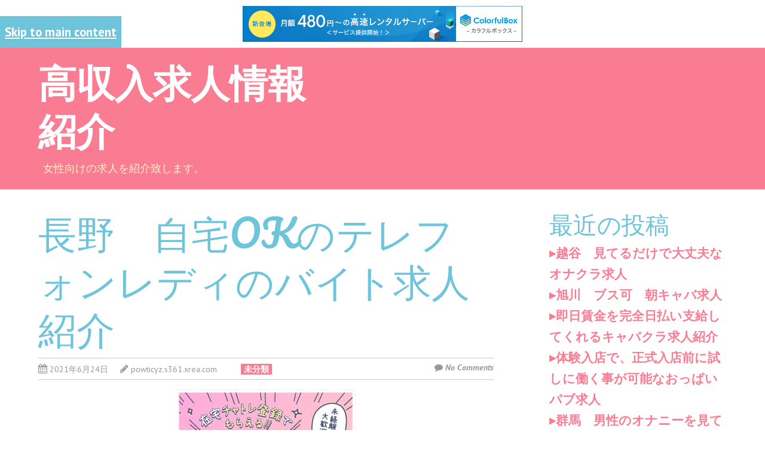

--- FILE ---
content_type: text/html; charset=UTF-8
request_url: http://powticyz.s361.xrea.com/?p=774
body_size: 9062
content:
<!doctype html>
<!-- paulirish.com/2008/conditional-stylesheets-vs-css-hacks-answer-neither/ -->
<!--[if lt IE 7]> <html class="no-js lt-ie9 lt-ie8 lt-ie7" lang="ja"> <![endif]-->
<!--[if IE 7]>    <html class="no-js lt-ie9 lt-ie8" lang="ja"> <![endif]-->
<!--[if IE 8]>    <html class="no-js lt-ie9" lang="ja"> <![endif]-->
<!-- Consider adding a manifest.appcache: h5bp.com/d/Offline -->
<!--[if gt IE 8]><!--> <html class="no-js" lang="ja"> <!--<![endif]-->


<head>
	<meta charset="UTF-8" />
	<!-- Always force latest IE rendering engine (even in intranet) & Chrome Frame -->
	<meta http-equiv="X-UA-Compatible" content="IE=edge,chrome=1">

	<meta http-equiv="cleartype" content="on">

	<!-- Responsive and mobile friendly stuff -->
	<meta name="HandheldFriendly" content="True">
	<meta name="MobileOptimized" content="320">
	<meta name="viewport" content="width=device-width, initial-scale=1">

	<link rel="profile" href="http://gmpg.org/xfn/11" />
	
	<title>長野　自宅OKのテレフォンレディのバイト求人紹介 &#8211; 高収入求人情報紹介</title>
<meta name='robots' content='max-image-preview:large' />
<link rel='dns-prefetch' href='//fonts.googleapis.com' />
<link rel="alternate" type="application/rss+xml" title="高収入求人情報紹介 &raquo; フィード" href="http://powticyz.s361.xrea.com/?feed=rss2" />
<link rel="alternate" type="application/rss+xml" title="高収入求人情報紹介 &raquo; コメントフィード" href="http://powticyz.s361.xrea.com/?feed=comments-rss2" />
<script type="text/javascript">
window._wpemojiSettings = {"baseUrl":"https:\/\/s.w.org\/images\/core\/emoji\/14.0.0\/72x72\/","ext":".png","svgUrl":"https:\/\/s.w.org\/images\/core\/emoji\/14.0.0\/svg\/","svgExt":".svg","source":{"concatemoji":"http:\/\/powticyz.s361.xrea.com\/wp-includes\/js\/wp-emoji-release.min.js?ver=6.2.8"}};
/*! This file is auto-generated */
!function(e,a,t){var n,r,o,i=a.createElement("canvas"),p=i.getContext&&i.getContext("2d");function s(e,t){p.clearRect(0,0,i.width,i.height),p.fillText(e,0,0);e=i.toDataURL();return p.clearRect(0,0,i.width,i.height),p.fillText(t,0,0),e===i.toDataURL()}function c(e){var t=a.createElement("script");t.src=e,t.defer=t.type="text/javascript",a.getElementsByTagName("head")[0].appendChild(t)}for(o=Array("flag","emoji"),t.supports={everything:!0,everythingExceptFlag:!0},r=0;r<o.length;r++)t.supports[o[r]]=function(e){if(p&&p.fillText)switch(p.textBaseline="top",p.font="600 32px Arial",e){case"flag":return s("\ud83c\udff3\ufe0f\u200d\u26a7\ufe0f","\ud83c\udff3\ufe0f\u200b\u26a7\ufe0f")?!1:!s("\ud83c\uddfa\ud83c\uddf3","\ud83c\uddfa\u200b\ud83c\uddf3")&&!s("\ud83c\udff4\udb40\udc67\udb40\udc62\udb40\udc65\udb40\udc6e\udb40\udc67\udb40\udc7f","\ud83c\udff4\u200b\udb40\udc67\u200b\udb40\udc62\u200b\udb40\udc65\u200b\udb40\udc6e\u200b\udb40\udc67\u200b\udb40\udc7f");case"emoji":return!s("\ud83e\udef1\ud83c\udffb\u200d\ud83e\udef2\ud83c\udfff","\ud83e\udef1\ud83c\udffb\u200b\ud83e\udef2\ud83c\udfff")}return!1}(o[r]),t.supports.everything=t.supports.everything&&t.supports[o[r]],"flag"!==o[r]&&(t.supports.everythingExceptFlag=t.supports.everythingExceptFlag&&t.supports[o[r]]);t.supports.everythingExceptFlag=t.supports.everythingExceptFlag&&!t.supports.flag,t.DOMReady=!1,t.readyCallback=function(){t.DOMReady=!0},t.supports.everything||(n=function(){t.readyCallback()},a.addEventListener?(a.addEventListener("DOMContentLoaded",n,!1),e.addEventListener("load",n,!1)):(e.attachEvent("onload",n),a.attachEvent("onreadystatechange",function(){"complete"===a.readyState&&t.readyCallback()})),(e=t.source||{}).concatemoji?c(e.concatemoji):e.wpemoji&&e.twemoji&&(c(e.twemoji),c(e.wpemoji)))}(window,document,window._wpemojiSettings);
</script>
<style type="text/css">
img.wp-smiley,
img.emoji {
	display: inline !important;
	border: none !important;
	box-shadow: none !important;
	height: 1em !important;
	width: 1em !important;
	margin: 0 0.07em !important;
	vertical-align: -0.1em !important;
	background: none !important;
	padding: 0 !important;
}
</style>
	<link rel='stylesheet' id='wp-block-library-css' href='http://powticyz.s361.xrea.com/wp-includes/css/dist/block-library/style.min.css?ver=6.2.8' type='text/css' media='all' />
<link rel='stylesheet' id='classic-theme-styles-css' href='http://powticyz.s361.xrea.com/wp-includes/css/classic-themes.min.css?ver=6.2.8' type='text/css' media='all' />
<style id='global-styles-inline-css' type='text/css'>
body{--wp--preset--color--black: #000000;--wp--preset--color--cyan-bluish-gray: #abb8c3;--wp--preset--color--white: #ffffff;--wp--preset--color--pale-pink: #f78da7;--wp--preset--color--vivid-red: #cf2e2e;--wp--preset--color--luminous-vivid-orange: #ff6900;--wp--preset--color--luminous-vivid-amber: #fcb900;--wp--preset--color--light-green-cyan: #7bdcb5;--wp--preset--color--vivid-green-cyan: #00d084;--wp--preset--color--pale-cyan-blue: #8ed1fc;--wp--preset--color--vivid-cyan-blue: #0693e3;--wp--preset--color--vivid-purple: #9b51e0;--wp--preset--gradient--vivid-cyan-blue-to-vivid-purple: linear-gradient(135deg,rgba(6,147,227,1) 0%,rgb(155,81,224) 100%);--wp--preset--gradient--light-green-cyan-to-vivid-green-cyan: linear-gradient(135deg,rgb(122,220,180) 0%,rgb(0,208,130) 100%);--wp--preset--gradient--luminous-vivid-amber-to-luminous-vivid-orange: linear-gradient(135deg,rgba(252,185,0,1) 0%,rgba(255,105,0,1) 100%);--wp--preset--gradient--luminous-vivid-orange-to-vivid-red: linear-gradient(135deg,rgba(255,105,0,1) 0%,rgb(207,46,46) 100%);--wp--preset--gradient--very-light-gray-to-cyan-bluish-gray: linear-gradient(135deg,rgb(238,238,238) 0%,rgb(169,184,195) 100%);--wp--preset--gradient--cool-to-warm-spectrum: linear-gradient(135deg,rgb(74,234,220) 0%,rgb(151,120,209) 20%,rgb(207,42,186) 40%,rgb(238,44,130) 60%,rgb(251,105,98) 80%,rgb(254,248,76) 100%);--wp--preset--gradient--blush-light-purple: linear-gradient(135deg,rgb(255,206,236) 0%,rgb(152,150,240) 100%);--wp--preset--gradient--blush-bordeaux: linear-gradient(135deg,rgb(254,205,165) 0%,rgb(254,45,45) 50%,rgb(107,0,62) 100%);--wp--preset--gradient--luminous-dusk: linear-gradient(135deg,rgb(255,203,112) 0%,rgb(199,81,192) 50%,rgb(65,88,208) 100%);--wp--preset--gradient--pale-ocean: linear-gradient(135deg,rgb(255,245,203) 0%,rgb(182,227,212) 50%,rgb(51,167,181) 100%);--wp--preset--gradient--electric-grass: linear-gradient(135deg,rgb(202,248,128) 0%,rgb(113,206,126) 100%);--wp--preset--gradient--midnight: linear-gradient(135deg,rgb(2,3,129) 0%,rgb(40,116,252) 100%);--wp--preset--duotone--dark-grayscale: url('#wp-duotone-dark-grayscale');--wp--preset--duotone--grayscale: url('#wp-duotone-grayscale');--wp--preset--duotone--purple-yellow: url('#wp-duotone-purple-yellow');--wp--preset--duotone--blue-red: url('#wp-duotone-blue-red');--wp--preset--duotone--midnight: url('#wp-duotone-midnight');--wp--preset--duotone--magenta-yellow: url('#wp-duotone-magenta-yellow');--wp--preset--duotone--purple-green: url('#wp-duotone-purple-green');--wp--preset--duotone--blue-orange: url('#wp-duotone-blue-orange');--wp--preset--font-size--small: 13px;--wp--preset--font-size--medium: 20px;--wp--preset--font-size--large: 36px;--wp--preset--font-size--x-large: 42px;--wp--preset--spacing--20: 0.44rem;--wp--preset--spacing--30: 0.67rem;--wp--preset--spacing--40: 1rem;--wp--preset--spacing--50: 1.5rem;--wp--preset--spacing--60: 2.25rem;--wp--preset--spacing--70: 3.38rem;--wp--preset--spacing--80: 5.06rem;--wp--preset--shadow--natural: 6px 6px 9px rgba(0, 0, 0, 0.2);--wp--preset--shadow--deep: 12px 12px 50px rgba(0, 0, 0, 0.4);--wp--preset--shadow--sharp: 6px 6px 0px rgba(0, 0, 0, 0.2);--wp--preset--shadow--outlined: 6px 6px 0px -3px rgba(255, 255, 255, 1), 6px 6px rgba(0, 0, 0, 1);--wp--preset--shadow--crisp: 6px 6px 0px rgba(0, 0, 0, 1);}:where(.is-layout-flex){gap: 0.5em;}body .is-layout-flow > .alignleft{float: left;margin-inline-start: 0;margin-inline-end: 2em;}body .is-layout-flow > .alignright{float: right;margin-inline-start: 2em;margin-inline-end: 0;}body .is-layout-flow > .aligncenter{margin-left: auto !important;margin-right: auto !important;}body .is-layout-constrained > .alignleft{float: left;margin-inline-start: 0;margin-inline-end: 2em;}body .is-layout-constrained > .alignright{float: right;margin-inline-start: 2em;margin-inline-end: 0;}body .is-layout-constrained > .aligncenter{margin-left: auto !important;margin-right: auto !important;}body .is-layout-constrained > :where(:not(.alignleft):not(.alignright):not(.alignfull)){max-width: var(--wp--style--global--content-size);margin-left: auto !important;margin-right: auto !important;}body .is-layout-constrained > .alignwide{max-width: var(--wp--style--global--wide-size);}body .is-layout-flex{display: flex;}body .is-layout-flex{flex-wrap: wrap;align-items: center;}body .is-layout-flex > *{margin: 0;}:where(.wp-block-columns.is-layout-flex){gap: 2em;}.has-black-color{color: var(--wp--preset--color--black) !important;}.has-cyan-bluish-gray-color{color: var(--wp--preset--color--cyan-bluish-gray) !important;}.has-white-color{color: var(--wp--preset--color--white) !important;}.has-pale-pink-color{color: var(--wp--preset--color--pale-pink) !important;}.has-vivid-red-color{color: var(--wp--preset--color--vivid-red) !important;}.has-luminous-vivid-orange-color{color: var(--wp--preset--color--luminous-vivid-orange) !important;}.has-luminous-vivid-amber-color{color: var(--wp--preset--color--luminous-vivid-amber) !important;}.has-light-green-cyan-color{color: var(--wp--preset--color--light-green-cyan) !important;}.has-vivid-green-cyan-color{color: var(--wp--preset--color--vivid-green-cyan) !important;}.has-pale-cyan-blue-color{color: var(--wp--preset--color--pale-cyan-blue) !important;}.has-vivid-cyan-blue-color{color: var(--wp--preset--color--vivid-cyan-blue) !important;}.has-vivid-purple-color{color: var(--wp--preset--color--vivid-purple) !important;}.has-black-background-color{background-color: var(--wp--preset--color--black) !important;}.has-cyan-bluish-gray-background-color{background-color: var(--wp--preset--color--cyan-bluish-gray) !important;}.has-white-background-color{background-color: var(--wp--preset--color--white) !important;}.has-pale-pink-background-color{background-color: var(--wp--preset--color--pale-pink) !important;}.has-vivid-red-background-color{background-color: var(--wp--preset--color--vivid-red) !important;}.has-luminous-vivid-orange-background-color{background-color: var(--wp--preset--color--luminous-vivid-orange) !important;}.has-luminous-vivid-amber-background-color{background-color: var(--wp--preset--color--luminous-vivid-amber) !important;}.has-light-green-cyan-background-color{background-color: var(--wp--preset--color--light-green-cyan) !important;}.has-vivid-green-cyan-background-color{background-color: var(--wp--preset--color--vivid-green-cyan) !important;}.has-pale-cyan-blue-background-color{background-color: var(--wp--preset--color--pale-cyan-blue) !important;}.has-vivid-cyan-blue-background-color{background-color: var(--wp--preset--color--vivid-cyan-blue) !important;}.has-vivid-purple-background-color{background-color: var(--wp--preset--color--vivid-purple) !important;}.has-black-border-color{border-color: var(--wp--preset--color--black) !important;}.has-cyan-bluish-gray-border-color{border-color: var(--wp--preset--color--cyan-bluish-gray) !important;}.has-white-border-color{border-color: var(--wp--preset--color--white) !important;}.has-pale-pink-border-color{border-color: var(--wp--preset--color--pale-pink) !important;}.has-vivid-red-border-color{border-color: var(--wp--preset--color--vivid-red) !important;}.has-luminous-vivid-orange-border-color{border-color: var(--wp--preset--color--luminous-vivid-orange) !important;}.has-luminous-vivid-amber-border-color{border-color: var(--wp--preset--color--luminous-vivid-amber) !important;}.has-light-green-cyan-border-color{border-color: var(--wp--preset--color--light-green-cyan) !important;}.has-vivid-green-cyan-border-color{border-color: var(--wp--preset--color--vivid-green-cyan) !important;}.has-pale-cyan-blue-border-color{border-color: var(--wp--preset--color--pale-cyan-blue) !important;}.has-vivid-cyan-blue-border-color{border-color: var(--wp--preset--color--vivid-cyan-blue) !important;}.has-vivid-purple-border-color{border-color: var(--wp--preset--color--vivid-purple) !important;}.has-vivid-cyan-blue-to-vivid-purple-gradient-background{background: var(--wp--preset--gradient--vivid-cyan-blue-to-vivid-purple) !important;}.has-light-green-cyan-to-vivid-green-cyan-gradient-background{background: var(--wp--preset--gradient--light-green-cyan-to-vivid-green-cyan) !important;}.has-luminous-vivid-amber-to-luminous-vivid-orange-gradient-background{background: var(--wp--preset--gradient--luminous-vivid-amber-to-luminous-vivid-orange) !important;}.has-luminous-vivid-orange-to-vivid-red-gradient-background{background: var(--wp--preset--gradient--luminous-vivid-orange-to-vivid-red) !important;}.has-very-light-gray-to-cyan-bluish-gray-gradient-background{background: var(--wp--preset--gradient--very-light-gray-to-cyan-bluish-gray) !important;}.has-cool-to-warm-spectrum-gradient-background{background: var(--wp--preset--gradient--cool-to-warm-spectrum) !important;}.has-blush-light-purple-gradient-background{background: var(--wp--preset--gradient--blush-light-purple) !important;}.has-blush-bordeaux-gradient-background{background: var(--wp--preset--gradient--blush-bordeaux) !important;}.has-luminous-dusk-gradient-background{background: var(--wp--preset--gradient--luminous-dusk) !important;}.has-pale-ocean-gradient-background{background: var(--wp--preset--gradient--pale-ocean) !important;}.has-electric-grass-gradient-background{background: var(--wp--preset--gradient--electric-grass) !important;}.has-midnight-gradient-background{background: var(--wp--preset--gradient--midnight) !important;}.has-small-font-size{font-size: var(--wp--preset--font-size--small) !important;}.has-medium-font-size{font-size: var(--wp--preset--font-size--medium) !important;}.has-large-font-size{font-size: var(--wp--preset--font-size--large) !important;}.has-x-large-font-size{font-size: var(--wp--preset--font-size--x-large) !important;}
.wp-block-navigation a:where(:not(.wp-element-button)){color: inherit;}
:where(.wp-block-columns.is-layout-flex){gap: 2em;}
.wp-block-pullquote{font-size: 1.5em;line-height: 1.6;}
</style>
<link rel='stylesheet' id='normalize-css' href='http://powticyz.s361.xrea.com/wp-content/themes/wisnia/css/normalize.css?ver=4.1.1' type='text/css' media='all' />
<link rel='stylesheet' id='fontawesome-css' href='http://powticyz.s361.xrea.com/wp-content/themes/wisnia/css/font-awesome.min.css?ver=4.6.3' type='text/css' media='all' />
<link rel='stylesheet' id='gridsystem-css' href='http://powticyz.s361.xrea.com/wp-content/themes/wisnia/css/grid.css?ver=1.0.0' type='text/css' media='all' />
<link rel='stylesheet' id='wisnia-fonts-css' href='http://fonts.googleapis.com/css?family=PT+Sans:400,400italic,700,700italic|Arvo:400&#038;subset=latin' type='text/css' media='all' />
<link rel='stylesheet' id='style-css' href='http://powticyz.s361.xrea.com/wp-content/themes/wisnia/style.css?ver=6.2.8' type='text/css' media='all' />
<script type='text/javascript' src='http://powticyz.s361.xrea.com/wp-content/themes/wisnia/js/modernizr-min.js?ver=3.5.0' id='modernizr-js'></script>
<link rel="https://api.w.org/" href="http://powticyz.s361.xrea.com/index.php?rest_route=/" /><link rel="alternate" type="application/json" href="http://powticyz.s361.xrea.com/index.php?rest_route=/wp/v2/posts/774" /><link rel="EditURI" type="application/rsd+xml" title="RSD" href="http://powticyz.s361.xrea.com/xmlrpc.php?rsd" />
<link rel="wlwmanifest" type="application/wlwmanifest+xml" href="http://powticyz.s361.xrea.com/wp-includes/wlwmanifest.xml" />
<meta name="generator" content="WordPress 6.2.8" />
<link rel="canonical" href="http://powticyz.s361.xrea.com/?p=774" />
<link rel='shortlink' href='http://powticyz.s361.xrea.com/?p=774' />
<link rel="alternate" type="application/json+oembed" href="http://powticyz.s361.xrea.com/index.php?rest_route=%2Foembed%2F1.0%2Fembed&#038;url=http%3A%2F%2Fpowticyz.s361.xrea.com%2F%3Fp%3D774" />
<link rel="alternate" type="text/xml+oembed" href="http://powticyz.s361.xrea.com/index.php?rest_route=%2Foembed%2F1.0%2Fembed&#038;url=http%3A%2F%2Fpowticyz.s361.xrea.com%2F%3Fp%3D774&#038;format=xml" />

<style>
#bannercontainer { background: #6EC4DB url('') no-repeat scroll top left;background-size: auto; }
#footercontainer { background-color: #6EC4DB; }
.smallprint { text-align: center; }
</style>

<script type="text/javascript" charset="UTF-8" src="//cache1.value-domain.com/xrea_header.js" async="async"></script>
</head>

<body class="post-template-default single single-post postid-774 single-format-standard">
	<svg xmlns="http://www.w3.org/2000/svg" viewBox="0 0 0 0" width="0" height="0" focusable="false" role="none" style="visibility: hidden; position: absolute; left: -9999px; overflow: hidden;" ><defs><filter id="wp-duotone-dark-grayscale"><feColorMatrix color-interpolation-filters="sRGB" type="matrix" values=" .299 .587 .114 0 0 .299 .587 .114 0 0 .299 .587 .114 0 0 .299 .587 .114 0 0 " /><feComponentTransfer color-interpolation-filters="sRGB" ><feFuncR type="table" tableValues="0 0.49803921568627" /><feFuncG type="table" tableValues="0 0.49803921568627" /><feFuncB type="table" tableValues="0 0.49803921568627" /><feFuncA type="table" tableValues="1 1" /></feComponentTransfer><feComposite in2="SourceGraphic" operator="in" /></filter></defs></svg><svg xmlns="http://www.w3.org/2000/svg" viewBox="0 0 0 0" width="0" height="0" focusable="false" role="none" style="visibility: hidden; position: absolute; left: -9999px; overflow: hidden;" ><defs><filter id="wp-duotone-grayscale"><feColorMatrix color-interpolation-filters="sRGB" type="matrix" values=" .299 .587 .114 0 0 .299 .587 .114 0 0 .299 .587 .114 0 0 .299 .587 .114 0 0 " /><feComponentTransfer color-interpolation-filters="sRGB" ><feFuncR type="table" tableValues="0 1" /><feFuncG type="table" tableValues="0 1" /><feFuncB type="table" tableValues="0 1" /><feFuncA type="table" tableValues="1 1" /></feComponentTransfer><feComposite in2="SourceGraphic" operator="in" /></filter></defs></svg><svg xmlns="http://www.w3.org/2000/svg" viewBox="0 0 0 0" width="0" height="0" focusable="false" role="none" style="visibility: hidden; position: absolute; left: -9999px; overflow: hidden;" ><defs><filter id="wp-duotone-purple-yellow"><feColorMatrix color-interpolation-filters="sRGB" type="matrix" values=" .299 .587 .114 0 0 .299 .587 .114 0 0 .299 .587 .114 0 0 .299 .587 .114 0 0 " /><feComponentTransfer color-interpolation-filters="sRGB" ><feFuncR type="table" tableValues="0.54901960784314 0.98823529411765" /><feFuncG type="table" tableValues="0 1" /><feFuncB type="table" tableValues="0.71764705882353 0.25490196078431" /><feFuncA type="table" tableValues="1 1" /></feComponentTransfer><feComposite in2="SourceGraphic" operator="in" /></filter></defs></svg><svg xmlns="http://www.w3.org/2000/svg" viewBox="0 0 0 0" width="0" height="0" focusable="false" role="none" style="visibility: hidden; position: absolute; left: -9999px; overflow: hidden;" ><defs><filter id="wp-duotone-blue-red"><feColorMatrix color-interpolation-filters="sRGB" type="matrix" values=" .299 .587 .114 0 0 .299 .587 .114 0 0 .299 .587 .114 0 0 .299 .587 .114 0 0 " /><feComponentTransfer color-interpolation-filters="sRGB" ><feFuncR type="table" tableValues="0 1" /><feFuncG type="table" tableValues="0 0.27843137254902" /><feFuncB type="table" tableValues="0.5921568627451 0.27843137254902" /><feFuncA type="table" tableValues="1 1" /></feComponentTransfer><feComposite in2="SourceGraphic" operator="in" /></filter></defs></svg><svg xmlns="http://www.w3.org/2000/svg" viewBox="0 0 0 0" width="0" height="0" focusable="false" role="none" style="visibility: hidden; position: absolute; left: -9999px; overflow: hidden;" ><defs><filter id="wp-duotone-midnight"><feColorMatrix color-interpolation-filters="sRGB" type="matrix" values=" .299 .587 .114 0 0 .299 .587 .114 0 0 .299 .587 .114 0 0 .299 .587 .114 0 0 " /><feComponentTransfer color-interpolation-filters="sRGB" ><feFuncR type="table" tableValues="0 0" /><feFuncG type="table" tableValues="0 0.64705882352941" /><feFuncB type="table" tableValues="0 1" /><feFuncA type="table" tableValues="1 1" /></feComponentTransfer><feComposite in2="SourceGraphic" operator="in" /></filter></defs></svg><svg xmlns="http://www.w3.org/2000/svg" viewBox="0 0 0 0" width="0" height="0" focusable="false" role="none" style="visibility: hidden; position: absolute; left: -9999px; overflow: hidden;" ><defs><filter id="wp-duotone-magenta-yellow"><feColorMatrix color-interpolation-filters="sRGB" type="matrix" values=" .299 .587 .114 0 0 .299 .587 .114 0 0 .299 .587 .114 0 0 .299 .587 .114 0 0 " /><feComponentTransfer color-interpolation-filters="sRGB" ><feFuncR type="table" tableValues="0.78039215686275 1" /><feFuncG type="table" tableValues="0 0.94901960784314" /><feFuncB type="table" tableValues="0.35294117647059 0.47058823529412" /><feFuncA type="table" tableValues="1 1" /></feComponentTransfer><feComposite in2="SourceGraphic" operator="in" /></filter></defs></svg><svg xmlns="http://www.w3.org/2000/svg" viewBox="0 0 0 0" width="0" height="0" focusable="false" role="none" style="visibility: hidden; position: absolute; left: -9999px; overflow: hidden;" ><defs><filter id="wp-duotone-purple-green"><feColorMatrix color-interpolation-filters="sRGB" type="matrix" values=" .299 .587 .114 0 0 .299 .587 .114 0 0 .299 .587 .114 0 0 .299 .587 .114 0 0 " /><feComponentTransfer color-interpolation-filters="sRGB" ><feFuncR type="table" tableValues="0.65098039215686 0.40392156862745" /><feFuncG type="table" tableValues="0 1" /><feFuncB type="table" tableValues="0.44705882352941 0.4" /><feFuncA type="table" tableValues="1 1" /></feComponentTransfer><feComposite in2="SourceGraphic" operator="in" /></filter></defs></svg><svg xmlns="http://www.w3.org/2000/svg" viewBox="0 0 0 0" width="0" height="0" focusable="false" role="none" style="visibility: hidden; position: absolute; left: -9999px; overflow: hidden;" ><defs><filter id="wp-duotone-blue-orange"><feColorMatrix color-interpolation-filters="sRGB" type="matrix" values=" .299 .587 .114 0 0 .299 .587 .114 0 0 .299 .587 .114 0 0 .299 .587 .114 0 0 " /><feComponentTransfer color-interpolation-filters="sRGB" ><feFuncR type="table" tableValues="0.098039215686275 1" /><feFuncG type="table" tableValues="0 0.66274509803922" /><feFuncB type="table" tableValues="0.84705882352941 0.41960784313725" /><feFuncA type="table" tableValues="1 1" /></feComponentTransfer><feComposite in2="SourceGraphic" operator="in" /></filter></defs></svg>
<div id="wrapper" class="hfeed site">

	<div class="skip-to-content-link"><a href="#maincontentcontainer" title="Skip to main content">Skip to main content</a></div>

	<div id="headercontainer">

		<header id="masthead" class="site-header row" role="banner">
			<div class="col grid_5_of_12 site-title">
				<h1>
					<a href="http://powticyz.s361.xrea.com/" title="高収入求人情報紹介" rel="home">
						高収入求人情報紹介					</a>
				</h1>
				<div class="site-description">女性向けの求人を紹介致します。</div><!-- .site-description -->			</div> <!-- /.col.grid_5_of_12 -->

			<div class="col grid_7_of_12">
				<div class="social-media-icons">
									</div>
				<nav id="site-navigation" class="main-navigation" role="navigation">
					<h3 class="menu-toggle assistive-text">Menu</h3>
					<div class="assistive-text skip-link"><a href="#content" title="Skip to content">Skip to content</a></div>
					<div class="nav-menu"></div>
				</nav> <!-- /.site-navigation.main-navigation -->
			</div> <!-- /.col.grid_7_of_12 -->
		</header> <!-- /#masthead.site-header.row -->
	</div> <!-- /#headercontainer -->


	<div id="maincontentcontainer">
		
	<div id="primary" class="site-content row" role="main">

			<div class="col grid_8_of_12">

				
					
	<article id="post-774" class="post-774 post type-post status-publish format-standard hentry category-1">
				<header class="entry-header">
							<h1 class="entry-title">長野　自宅OKのテレフォンレディのバイト求人紹介</h1>
						<div class="header-meta"><i class="fa fa-calendar" aria-hidden="true"></i> <a href="http://powticyz.s361.xrea.com/?p=774" title="Posted 2021年6月24日 @ 7:38 AM" rel="bookmark"><time class="entry-date" datetime="2021-06-24T07:38:42+09:00" itemprop="datePublished">2021年6月24日</time></a><i class="fa fa-pencil" aria-hidden="true"></i> <address class="author vcard"><a class="url fn n" href="http://powticyz.s361.xrea.com/?author=1" title="View all posts by powticyz.s361.xrea.com" rel="author">powticyz.s361.xrea.com</a></address><span class="post-categories"><a href="http://powticyz.s361.xrea.com/?cat=1" rel="category">未分類</a></span><span class="comments-link"><i class="fa fa-comment" aria-hidden="true"></i> <a href="http://powticyz.s361.xrea.com/?p=774#respond" title="Comment on 長野　自宅OKのテレフォンレディのバイト求人紹介">No Comments</a></span></div>					</header> <!-- /.entry-header -->

					<div class="entry-content">
				<div align="center"><a href="https://night-work.sakura.ne.jp/click/chatlady"><img decoding="async" src="https://night-work.sakura.ne.jp/click/chatlady_banner" width="300" height="250" border="0" /></a></div>
<p>在宅で気楽に働ける、在宅のライブチャットのテレフォンレディのバイトをしたい女性に、チャトレの仕事を紹介しますので働いてみませんか？例え話ですが、長野のラウンジだったり、キャバクラの店員の仕事は非常にお金を稼ぐ事が出来ますけど、好きなタイプじゃないどころか、キモい人にサービスを行い、売上の為のお客様への営業等もやらないといけません…キツいですよね？夜のアルバイトは辛いので、長野のオナクラとか、イメクラでバイトをしても、好みではないどころか、嫌いな系統の男と性的な事を行わないと注意されます。<br />辛いですね…。<br />でもいっぱいお金を稼ぎたいのなら、自宅OKのテレフォンレディをするのが良いと思います。<br />スマホがあればどこでも出来るメールレディとか、自宅OKのテレフォンレディを始めたいと感じた長野の大学生でしたら、こちらのアルバイト求人情報サイトを使って、仕事を仲介してもらってください。<br />当然30歳以上の女性でも働けます。</p>
<div align="center"><a href="https://night-work.sakura.ne.jp/click/chatlady"><img decoding="async" loading="lazy" src="https://night-work.sakura.ne.jp/button.jpg" width="350" height="65" border="0" /></a></div>
<p><span id="more-774"></span>ライブチャットガールバイト求人サイトを利用して、チャトレの仕事をしてみたでしょうか？長野の女性が、長野の自分の家で在宅で、スマホだけで働けるという事が自宅OKのテレフォンレディの良い所ですけど、自宅OKのテレフォンレディにも、当たり前ですけどキツい所もあるという事を知っておかないといけません。<br />自宅OKのテレフォンレディって、ライブチャットを参加しに来てる人って何所の男の人か分からないです。<br />ですから、友達が客なんて、最悪な事もあり得ます。<br />もちろん、そういう可能性はほぼ無いですが…。<br />それとは反対に自宅OKのテレフォンレディをするメリットを言うと、長野の女性が、長野の自宅で自由に稼げる所が良い部分ですね。<br />他にも長野のニュークラブとか、長野のデリヘル等と異なり、実際に会って接客を行う訳じゃないです。<br />なので、テレフォンレディで仕事をする側から見ると、非常に気分的に楽だと思います。<br />自宅OKのライブチャットのチャトレや、自宅に居ながらバイトが出来る、在宅可のテレフォンレディをしたい長野の女性とかでしたら、自宅OKのテレフォンレディを始めてみたらいかがでしょうか？自宅OKのテレフォンレディでバイトをしたい長野の学生の女の子は、試しに一度このページに掲載してるライブチャットレディ求人情報サイトを利用して、チャトレの仕事を探して面接を受けてみると良いでしょう。</p>
<div align="center"><a href="https://night-work.sakura.ne.jp/click/chatlady"><img decoding="async" loading="lazy" src="https://night-work.sakura.ne.jp/button.jpg" width="350" height="65" border="0" /></a></div>
<p><!--trackback:-->	</p>
<li><a href="http://wpzrvbe.s502.xrea.com/?p=2888" target="_blank" rel="noopener noreferrer">高知　ファッションヘルス求人</a></li>
<p><!--trackback:-->	</p>
<li><a href="http://xn--n8jy03gfonhld18j.sblo.jp/article/188762550.html" target="_blank" rel="noopener noreferrer">武蔵野　ぽちゃでも働けるオナクラ求人　【すぐに稼ぎたい東京の方歓迎】</a></li>
<p><!--trackback:-->	</p>
<li><a href="http://jgacryr.s503.xrea.com/?p=572" target="_blank" rel="noopener noreferrer">西宮　性感エステ求人　自由出勤可</a></li>
<p></p>
<li><a href="https://xn--08j682gevdqngfujl1s.x0.com/livechat/185/">赤坂　在宅チャトレ求人</a></li>
<p></p>
<li><a href="https://xn--08j682gevdqngfujl1s.x0.com/taiken/3346/">泉大津　体験が出来る初めてでも安心ないちゃキャバ求人</a></li>
<p></p>
							</div> <!-- /.entry-content -->
		
		<footer class="entry-meta">
											</footer> <!-- /.entry-meta -->
	</article> <!-- /#post -->

					
							<nav role="navigation" id="nav-below" class="site-navigation post-navigation nav-single">
			<h3 class="assistive-text">Post navigation</h3>

			
				<div class="nav-previous"><a href="http://powticyz.s361.xrea.com/?p=772" rel="prev"><span class="meta-nav"><i class="fa fa-angle-left" aria-hidden="true"></i></span> 藤沢　お触りパブ求人　ぽっちゃり可</a></div>				<div class="nav-next"><a href="http://powticyz.s361.xrea.com/?p=776" rel="next">下北沢　服を脱がなくて手だけのサービスで大丈夫なオナクラ求人 <span class="meta-nav"><i class="fa fa-angle-right" aria-hidden="true"></i></span></a></div>
			
		</nav><!-- #nav-below -->
		
				
			</div> <!-- /.col.grid_8_of_12 -->
				<div class="col grid_4_of_12">

		<div id="secondary" class="widget-area" role="complementary">
			
		<aside id="recent-posts-2" class="widget widget_recent_entries">
		<h3 class="widget-title">最近の投稿</h3>
		<ul>
											<li>
					<a href="http://powticyz.s361.xrea.com/?p=6232">越谷　見てるだけで大丈夫なオナクラ求人</a>
									</li>
											<li>
					<a href="http://powticyz.s361.xrea.com/?p=6230">旭川　ブス可　朝キャバ求人</a>
									</li>
											<li>
					<a href="http://powticyz.s361.xrea.com/?p=6228">即日賃金を完全日払い支給してくれるキャバクラ求人紹介</a>
									</li>
											<li>
					<a href="http://powticyz.s361.xrea.com/?p=6226">体験入店で、正式入店前に試しに働く事が可能なおっぱいパブ求人</a>
									</li>
											<li>
					<a href="http://powticyz.s361.xrea.com/?p=6224">群馬　男性のオナニーを見てるだけで注意されないオナクラ求人</a>
									</li>
											<li>
					<a href="http://powticyz.s361.xrea.com/?p=6222">流山　ブスでも時給が高額なセクシーパブ求人</a>
									</li>
											<li>
					<a href="http://powticyz.s361.xrea.com/?p=6220">本入店前に体験入店で出勤出来る体験入店OKのスナック求人</a>
									</li>
											<li>
					<a href="http://powticyz.s361.xrea.com/?p=6218">都城　可愛くなくても働ける夜のバイト求人紹介</a>
									</li>
											<li>
					<a href="http://powticyz.s361.xrea.com/?p=6216">東新町　可愛くなくても雇用してくれる昼キャバ求人</a>
									</li>
											<li>
					<a href="http://powticyz.s361.xrea.com/?p=6214">今池　ブス可　おっぱいパブ求人</a>
									</li>
											<li>
					<a href="http://powticyz.s361.xrea.com/?p=6212">鹿児島　病まないオナクラ求人</a>
									</li>
											<li>
					<a href="http://powticyz.s361.xrea.com/?p=6210">バイト帰りにお金を日払いで支給してくれるナイトワーク求人紹介</a>
									</li>
											<li>
					<a href="http://powticyz.s361.xrea.com/?p=6208">すぐにお金が欲しいからバイトをしたい時に仕事が出来るガールズバー求人紹介</a>
									</li>
											<li>
					<a href="http://powticyz.s361.xrea.com/?p=6206">上尾　おばさんでも面接で落とされない姉キャバ求人</a>
									</li>
											<li>
					<a href="http://powticyz.s361.xrea.com/?p=6204">新橋　ブスでも働ける派遣キャバ求人紹介</a>
									</li>
											<li>
					<a href="http://powticyz.s361.xrea.com/?p=6202">ブスでも働ける小牧の風俗求人紹介</a>
									</li>
											<li>
					<a href="http://powticyz.s361.xrea.com/?p=6200">春日部　可愛くなくても働けるニュークラブ求人紹介</a>
									</li>
											<li>
					<a href="http://powticyz.s361.xrea.com/?p=6198">今すぐ働ける奈良の風俗エステ求人紹介</a>
									</li>
											<li>
					<a href="http://powticyz.s361.xrea.com/?p=6196">島根　デブでも働ける派遣キャバ求人紹介</a>
									</li>
											<li>
					<a href="http://powticyz.s361.xrea.com/?p=6194">働いた日にお金を完全日払い受け取れるナイトワーク求人紹介</a>
									</li>
					</ul>

		</aside><aside id="archives-2" class="widget widget_archive"><h3 class="widget-title">アーカイブ</h3>
			<ul>
					<li><a href='http://powticyz.s361.xrea.com/?m=202601'>2026年1月</a></li>
	<li><a href='http://powticyz.s361.xrea.com/?m=202512'>2025年12月</a></li>
	<li><a href='http://powticyz.s361.xrea.com/?m=202511'>2025年11月</a></li>
	<li><a href='http://powticyz.s361.xrea.com/?m=202510'>2025年10月</a></li>
	<li><a href='http://powticyz.s361.xrea.com/?m=202509'>2025年9月</a></li>
	<li><a href='http://powticyz.s361.xrea.com/?m=202508'>2025年8月</a></li>
	<li><a href='http://powticyz.s361.xrea.com/?m=202507'>2025年7月</a></li>
	<li><a href='http://powticyz.s361.xrea.com/?m=202506'>2025年6月</a></li>
	<li><a href='http://powticyz.s361.xrea.com/?m=202505'>2025年5月</a></li>
	<li><a href='http://powticyz.s361.xrea.com/?m=202504'>2025年4月</a></li>
	<li><a href='http://powticyz.s361.xrea.com/?m=202503'>2025年3月</a></li>
	<li><a href='http://powticyz.s361.xrea.com/?m=202502'>2025年2月</a></li>
	<li><a href='http://powticyz.s361.xrea.com/?m=202501'>2025年1月</a></li>
	<li><a href='http://powticyz.s361.xrea.com/?m=202412'>2024年12月</a></li>
	<li><a href='http://powticyz.s361.xrea.com/?m=202411'>2024年11月</a></li>
	<li><a href='http://powticyz.s361.xrea.com/?m=202410'>2024年10月</a></li>
	<li><a href='http://powticyz.s361.xrea.com/?m=202409'>2024年9月</a></li>
	<li><a href='http://powticyz.s361.xrea.com/?m=202408'>2024年8月</a></li>
	<li><a href='http://powticyz.s361.xrea.com/?m=202407'>2024年7月</a></li>
	<li><a href='http://powticyz.s361.xrea.com/?m=202406'>2024年6月</a></li>
	<li><a href='http://powticyz.s361.xrea.com/?m=202405'>2024年5月</a></li>
	<li><a href='http://powticyz.s361.xrea.com/?m=202404'>2024年4月</a></li>
	<li><a href='http://powticyz.s361.xrea.com/?m=202403'>2024年3月</a></li>
	<li><a href='http://powticyz.s361.xrea.com/?m=202402'>2024年2月</a></li>
	<li><a href='http://powticyz.s361.xrea.com/?m=202401'>2024年1月</a></li>
	<li><a href='http://powticyz.s361.xrea.com/?m=202312'>2023年12月</a></li>
	<li><a href='http://powticyz.s361.xrea.com/?m=202311'>2023年11月</a></li>
	<li><a href='http://powticyz.s361.xrea.com/?m=202310'>2023年10月</a></li>
	<li><a href='http://powticyz.s361.xrea.com/?m=202309'>2023年9月</a></li>
	<li><a href='http://powticyz.s361.xrea.com/?m=202308'>2023年8月</a></li>
	<li><a href='http://powticyz.s361.xrea.com/?m=202307'>2023年7月</a></li>
	<li><a href='http://powticyz.s361.xrea.com/?m=202306'>2023年6月</a></li>
	<li><a href='http://powticyz.s361.xrea.com/?m=202305'>2023年5月</a></li>
	<li><a href='http://powticyz.s361.xrea.com/?m=202304'>2023年4月</a></li>
	<li><a href='http://powticyz.s361.xrea.com/?m=202303'>2023年3月</a></li>
	<li><a href='http://powticyz.s361.xrea.com/?m=202302'>2023年2月</a></li>
	<li><a href='http://powticyz.s361.xrea.com/?m=202301'>2023年1月</a></li>
	<li><a href='http://powticyz.s361.xrea.com/?m=202212'>2022年12月</a></li>
	<li><a href='http://powticyz.s361.xrea.com/?m=202211'>2022年11月</a></li>
	<li><a href='http://powticyz.s361.xrea.com/?m=202210'>2022年10月</a></li>
	<li><a href='http://powticyz.s361.xrea.com/?m=202209'>2022年9月</a></li>
	<li><a href='http://powticyz.s361.xrea.com/?m=202208'>2022年8月</a></li>
	<li><a href='http://powticyz.s361.xrea.com/?m=202207'>2022年7月</a></li>
	<li><a href='http://powticyz.s361.xrea.com/?m=202206'>2022年6月</a></li>
	<li><a href='http://powticyz.s361.xrea.com/?m=202205'>2022年5月</a></li>
	<li><a href='http://powticyz.s361.xrea.com/?m=202204'>2022年4月</a></li>
	<li><a href='http://powticyz.s361.xrea.com/?m=202203'>2022年3月</a></li>
	<li><a href='http://powticyz.s361.xrea.com/?m=202202'>2022年2月</a></li>
	<li><a href='http://powticyz.s361.xrea.com/?m=202201'>2022年1月</a></li>
	<li><a href='http://powticyz.s361.xrea.com/?m=202112'>2021年12月</a></li>
	<li><a href='http://powticyz.s361.xrea.com/?m=202111'>2021年11月</a></li>
	<li><a href='http://powticyz.s361.xrea.com/?m=202110'>2021年10月</a></li>
	<li><a href='http://powticyz.s361.xrea.com/?m=202109'>2021年9月</a></li>
	<li><a href='http://powticyz.s361.xrea.com/?m=202108'>2021年8月</a></li>
	<li><a href='http://powticyz.s361.xrea.com/?m=202107'>2021年7月</a></li>
	<li><a href='http://powticyz.s361.xrea.com/?m=202106'>2021年6月</a></li>
	<li><a href='http://powticyz.s361.xrea.com/?m=202105'>2021年5月</a></li>
	<li><a href='http://powticyz.s361.xrea.com/?m=202104'>2021年4月</a></li>
	<li><a href='http://powticyz.s361.xrea.com/?m=202103'>2021年3月</a></li>
	<li><a href='http://powticyz.s361.xrea.com/?m=202102'>2021年2月</a></li>
	<li><a href='http://powticyz.s361.xrea.com/?m=202101'>2021年1月</a></li>
	<li><a href='http://powticyz.s361.xrea.com/?m=202012'>2020年12月</a></li>
	<li><a href='http://powticyz.s361.xrea.com/?m=202011'>2020年11月</a></li>
	<li><a href='http://powticyz.s361.xrea.com/?m=202010'>2020年10月</a></li>
			</ul>

			</aside>
		</div> <!-- /#secondary.widget-area -->

	</div> <!-- /.col.grid_4_of_12 -->

	</div> <!-- /#primary.site-content.row -->


			</div> <!-- /#maincontentcontainer -->

	<div id="footercontainer">

		<footer class="site-footer row" role="contentinfo">

			
		</footer> <!-- /.site-footer.row -->

		<div class="row smallprint"><p>Proudly powered by <a href="https://wordpress.org/" title="Semantic Personal Publishing Platform">WordPress</a>  | Theme created by  <a href="https://www.individualobligation.com/">Individual Obligation</a></p>
</div> <!-- /.smallprint -->
	</div> <!-- /.footercontainer -->

</div> <!-- /.#wrapper.hfeed.site -->

</body>

</html>
